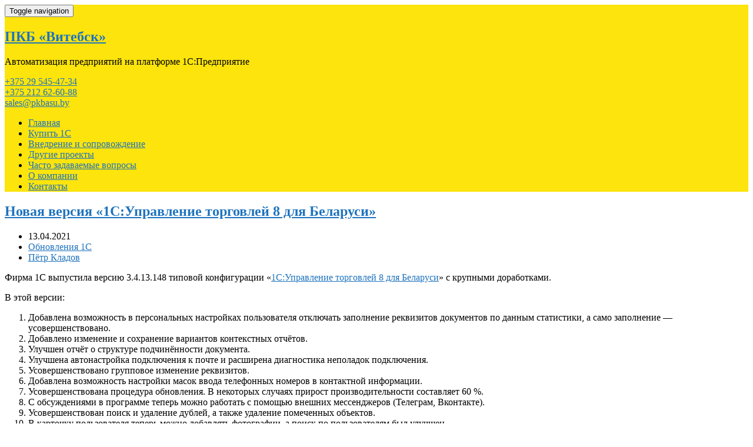

--- FILE ---
content_type: text/html; charset=UTF-8
request_url: https://pkbasu.by/1c-trade-13-04-21/
body_size: 47056
content:
<!DOCTYPE html>
<!--[if IE 7]>
<html class="ie ie7" lang="ru-RU">
<![endif]-->
<!--[if IE 8]>
<html class="ie ie8" lang="ru-RU">
<![endif]-->
<!--[if !(IE 7) | !(IE 8) ]><!-->
<html lang="ru-RU">
<!--<![endif]-->
<head>
<!-- Marquiz script end -->
<!-- Google Tag Manager -->

<!-- End Google Tag Manager -->
<meta name="yandex-verification" content="36ec881ee8e6ca10" />
<!-- Yandex.Metrika counter -->

<noscript><div><img src="https://mc.yandex.ru/watch/67793635" style="position:absolute; left:-9999px;" alt="" /></div></noscript>
<!-- /Yandex.Metrika counter -->
<!-- Global site tag (gtag.js) - Google Analytics -->


            <meta charset="UTF-8">
    <meta name="yandex-verification" content="17c7123bcadfc797"/>
    <meta name="viewport" content="width=device-width, initial-scale=1">
    <link rel="profile" href="http://gmpg.org/xfn/11">
    <link rel="pingback" href="https://pkbasu.by/xmlrpc.php">
    <meta name='robots' content='index, follow, max-image-preview:large, max-snippet:-1, max-video-preview:-1' />
	<style>img:is([sizes="auto" i], [sizes^="auto," i]) { contain-intrinsic-size: 3000px 1500px }</style>
	
	<!-- This site is optimized with the Yoast SEO plugin v26.2 - https://yoast.com/wordpress/plugins/seo/ -->
	<title>Новая версия «1С:Управление торговлей 8 для Беларуси» -</title>
	<meta name="description" content="Фирма 1С выпустила версию 3.4.13.148 типовой конфигурации «1С:Управление торговлей 8 для Беларуси» со множеством крупных доработок." />
	<link rel="canonical" href="https://pkbasu.by/1c-trade-13-04-21/" />
	<meta property="og:locale" content="ru_RU" />
	<meta property="og:type" content="article" />
	<meta property="og:title" content="Новая версия «1С:Управление торговлей 8 для Беларуси» -" />
	<meta property="og:description" content="Фирма 1С выпустила версию 3.4.13.148 типовой конфигурации «1С:Управление торговлей 8 для Беларуси» со множеством крупных доработок." />
	<meta property="og:url" content="https://pkbasu.by/1c-trade-13-04-21/" />
	<meta property="og:site_name" content="ПКБ ­«Витебск»" />
	<meta property="article:published_time" content="2021-04-13T15:10:00+00:00" />
	<meta property="article:modified_time" content="2021-04-14T15:20:26+00:00" />
	<meta name="author" content="Пётр Кладов" />
	<meta name="twitter:card" content="summary_large_image" />
	<meta name="twitter:label1" content="Написано автором" />
	<meta name="twitter:data1" content="Пётр Кладов" />
	<meta name="twitter:label2" content="Примерное время для чтения" />
	<meta name="twitter:data2" content="1 минута" />
	<script data-jetpack-boost="ignore" type="application/ld+json" class="yoast-schema-graph">{"@context":"https://schema.org","@graph":[{"@type":"Article","@id":"https://pkbasu.by/1c-trade-13-04-21/#article","isPartOf":{"@id":"https://pkbasu.by/1c-trade-13-04-21/"},"author":{"name":"Пётр Кладов","@id":"https://pkbasu.by/#/schema/person/652028e28d25d9364f8a895b8fb6bdc0"},"headline":"Новая версия «1С:Управление торговлей 8 для Беларуси»","datePublished":"2021-04-13T15:10:00+00:00","dateModified":"2021-04-14T15:20:26+00:00","mainEntityOfPage":{"@id":"https://pkbasu.by/1c-trade-13-04-21/"},"wordCount":149,"publisher":{"@id":"https://pkbasu.by/#organization"},"articleSection":["Обновления 1С"],"inLanguage":"ru-RU"},{"@type":"WebPage","@id":"https://pkbasu.by/1c-trade-13-04-21/","url":"https://pkbasu.by/1c-trade-13-04-21/","name":"Новая версия «1С:Управление торговлей 8 для Беларуси» -","isPartOf":{"@id":"https://pkbasu.by/#website"},"datePublished":"2021-04-13T15:10:00+00:00","dateModified":"2021-04-14T15:20:26+00:00","description":"Фирма 1С выпустила версию 3.4.13.148 типовой конфигурации «1С:Управление торговлей 8 для Беларуси» со множеством крупных доработок.","breadcrumb":{"@id":"https://pkbasu.by/1c-trade-13-04-21/#breadcrumb"},"inLanguage":"ru-RU","potentialAction":[{"@type":"ReadAction","target":["https://pkbasu.by/1c-trade-13-04-21/"]}]},{"@type":"BreadcrumbList","@id":"https://pkbasu.by/1c-trade-13-04-21/#breadcrumb","itemListElement":[{"@type":"ListItem","position":1,"name":"Главная страница","item":"https://pkbasu.by/"},{"@type":"ListItem","position":2,"name":"Новости компании","item":"https://pkbasu.by/news/"},{"@type":"ListItem","position":3,"name":"Новая версия «1С:Управление торговлей 8 для Беларуси»"}]},{"@type":"WebSite","@id":"https://pkbasu.by/#website","url":"https://pkbasu.by/","name":"ПКБ ­«Витебск»","description":"Автоматизация предприятий на платформе 1С:Предприятие","publisher":{"@id":"https://pkbasu.by/#organization"},"potentialAction":[{"@type":"SearchAction","target":{"@type":"EntryPoint","urlTemplate":"https://pkbasu.by/?s={search_term_string}"},"query-input":{"@type":"PropertyValueSpecification","valueRequired":true,"valueName":"search_term_string"}}],"inLanguage":"ru-RU"},{"@type":"Organization","@id":"https://pkbasu.by/#organization","name":"ООО \"ПКБ \"Витебск\"","url":"https://pkbasu.by/","logo":{"@type":"ImageObject","inLanguage":"ru-RU","@id":"https://pkbasu.by/#/schema/logo/image/","url":"https://pkbasu.by/wp-content/uploads/2020/09/Логотип-200.png","contentUrl":"https://pkbasu.by/wp-content/uploads/2020/09/Логотип-200.png","width":200,"height":200,"caption":"ООО \"ПКБ \"Витебск\""},"image":{"@id":"https://pkbasu.by/#/schema/logo/image/"}},{"@type":"Person","@id":"https://pkbasu.by/#/schema/person/652028e28d25d9364f8a895b8fb6bdc0","name":"Пётр Кладов","image":{"@type":"ImageObject","inLanguage":"ru-RU","@id":"https://pkbasu.by/#/schema/person/image/","url":"https://secure.gravatar.com/avatar/4f5f0f5fbf401014da3a601a590b01e1fe196b6a96a6513d58f97b4a32e87e42?s=96&d=mm&r=g","contentUrl":"https://secure.gravatar.com/avatar/4f5f0f5fbf401014da3a601a590b01e1fe196b6a96a6513d58f97b4a32e87e42?s=96&d=mm&r=g","caption":"Пётр Кладов"},"sameAs":["https://pkbasu.by"]}]}</script>
	<!-- / Yoast SEO plugin. -->


<link rel='dns-prefetch' href='//fonts.googleapis.com' />

<style id='wp-emoji-styles-inline-css' type='text/css'>

	img.wp-smiley, img.emoji {
		display: inline !important;
		border: none !important;
		box-shadow: none !important;
		height: 1em !important;
		width: 1em !important;
		margin: 0 0.07em !important;
		vertical-align: -0.1em !important;
		background: none !important;
		padding: 0 !important;
	}
</style>
<link rel='stylesheet' id='wp-block-library-css' href='https://pkbasu.by/wp-includes/css/dist/block-library/style.min.css?ver=6.8.3' type='text/css' media='all' />
<style id='classic-theme-styles-inline-css' type='text/css'>
/*! This file is auto-generated */
.wp-block-button__link{color:#fff;background-color:#32373c;border-radius:9999px;box-shadow:none;text-decoration:none;padding:calc(.667em + 2px) calc(1.333em + 2px);font-size:1.125em}.wp-block-file__button{background:#32373c;color:#fff;text-decoration:none}
</style>
<link rel='stylesheet' id='magnific-popup-css' href='https://pkbasu.by/wp-content/plugins/gutentor/assets/library/magnific-popup/magnific-popup.min.css?ver=1.8.0' type='text/css' media='all' />
<link rel='stylesheet' id='slick-css' href='https://pkbasu.by/wp-content/plugins/gutentor/assets/library/slick/slick.min.css?ver=1.8.1' type='text/css' media='all' />
<link rel='stylesheet' id='fontawesome-css' href='https://pkbasu.by/wp-content/plugins/gutentor/assets/library/fontawesome/css/all.min.css?ver=5.12.0' type='text/css' media='all' />
<link rel='stylesheet' id='wpness-grid-css' href='https://pkbasu.by/wp-content/plugins/gutentor/assets/library/wpness-grid/wpness-grid.css?ver=1.0.0' type='text/css' media='all' />
<link rel='stylesheet' id='animate-css' href='https://pkbasu.by/wp-content/plugins/gutentor/assets/library/animatecss/animate.min.css?ver=3.7.2' type='text/css' media='all' />
<link rel='stylesheet' id='wp-components-css' href='https://pkbasu.by/wp-includes/css/dist/components/style.min.css?ver=6.8.3' type='text/css' media='all' />
<link rel='stylesheet' id='wp-preferences-css' href='https://pkbasu.by/wp-includes/css/dist/preferences/style.min.css?ver=6.8.3' type='text/css' media='all' />
<link rel='stylesheet' id='wp-block-editor-css' href='https://pkbasu.by/wp-includes/css/dist/block-editor/style.min.css?ver=6.8.3' type='text/css' media='all' />
<link rel='stylesheet' id='wp-reusable-blocks-css' href='https://pkbasu.by/wp-includes/css/dist/reusable-blocks/style.min.css?ver=6.8.3' type='text/css' media='all' />
<link rel='stylesheet' id='wp-patterns-css' href='https://pkbasu.by/wp-includes/css/dist/patterns/style.min.css?ver=6.8.3' type='text/css' media='all' />
<link rel='stylesheet' id='wp-editor-css' href='https://pkbasu.by/wp-includes/css/dist/editor/style.min.css?ver=6.8.3' type='text/css' media='all' />
<link rel='stylesheet' id='gutentor-css' href='https://pkbasu.by/wp-content/plugins/gutentor/dist/blocks.style.build.css?ver=3.5.3' type='text/css' media='all' />
<style id='global-styles-inline-css' type='text/css'>
:root{--wp--preset--aspect-ratio--square: 1;--wp--preset--aspect-ratio--4-3: 4/3;--wp--preset--aspect-ratio--3-4: 3/4;--wp--preset--aspect-ratio--3-2: 3/2;--wp--preset--aspect-ratio--2-3: 2/3;--wp--preset--aspect-ratio--16-9: 16/9;--wp--preset--aspect-ratio--9-16: 9/16;--wp--preset--color--black: #000000;--wp--preset--color--cyan-bluish-gray: #abb8c3;--wp--preset--color--white: #ffffff;--wp--preset--color--pale-pink: #f78da7;--wp--preset--color--vivid-red: #cf2e2e;--wp--preset--color--luminous-vivid-orange: #ff6900;--wp--preset--color--luminous-vivid-amber: #fcb900;--wp--preset--color--light-green-cyan: #7bdcb5;--wp--preset--color--vivid-green-cyan: #00d084;--wp--preset--color--pale-cyan-blue: #8ed1fc;--wp--preset--color--vivid-cyan-blue: #0693e3;--wp--preset--color--vivid-purple: #9b51e0;--wp--preset--gradient--vivid-cyan-blue-to-vivid-purple: linear-gradient(135deg,rgba(6,147,227,1) 0%,rgb(155,81,224) 100%);--wp--preset--gradient--light-green-cyan-to-vivid-green-cyan: linear-gradient(135deg,rgb(122,220,180) 0%,rgb(0,208,130) 100%);--wp--preset--gradient--luminous-vivid-amber-to-luminous-vivid-orange: linear-gradient(135deg,rgba(252,185,0,1) 0%,rgba(255,105,0,1) 100%);--wp--preset--gradient--luminous-vivid-orange-to-vivid-red: linear-gradient(135deg,rgba(255,105,0,1) 0%,rgb(207,46,46) 100%);--wp--preset--gradient--very-light-gray-to-cyan-bluish-gray: linear-gradient(135deg,rgb(238,238,238) 0%,rgb(169,184,195) 100%);--wp--preset--gradient--cool-to-warm-spectrum: linear-gradient(135deg,rgb(74,234,220) 0%,rgb(151,120,209) 20%,rgb(207,42,186) 40%,rgb(238,44,130) 60%,rgb(251,105,98) 80%,rgb(254,248,76) 100%);--wp--preset--gradient--blush-light-purple: linear-gradient(135deg,rgb(255,206,236) 0%,rgb(152,150,240) 100%);--wp--preset--gradient--blush-bordeaux: linear-gradient(135deg,rgb(254,205,165) 0%,rgb(254,45,45) 50%,rgb(107,0,62) 100%);--wp--preset--gradient--luminous-dusk: linear-gradient(135deg,rgb(255,203,112) 0%,rgb(199,81,192) 50%,rgb(65,88,208) 100%);--wp--preset--gradient--pale-ocean: linear-gradient(135deg,rgb(255,245,203) 0%,rgb(182,227,212) 50%,rgb(51,167,181) 100%);--wp--preset--gradient--electric-grass: linear-gradient(135deg,rgb(202,248,128) 0%,rgb(113,206,126) 100%);--wp--preset--gradient--midnight: linear-gradient(135deg,rgb(2,3,129) 0%,rgb(40,116,252) 100%);--wp--preset--font-size--small: 13px;--wp--preset--font-size--medium: 20px;--wp--preset--font-size--large: 36px;--wp--preset--font-size--x-large: 42px;--wp--preset--spacing--20: 0.44rem;--wp--preset--spacing--30: 0.67rem;--wp--preset--spacing--40: 1rem;--wp--preset--spacing--50: 1.5rem;--wp--preset--spacing--60: 2.25rem;--wp--preset--spacing--70: 3.38rem;--wp--preset--spacing--80: 5.06rem;--wp--preset--shadow--natural: 6px 6px 9px rgba(0, 0, 0, 0.2);--wp--preset--shadow--deep: 12px 12px 50px rgba(0, 0, 0, 0.4);--wp--preset--shadow--sharp: 6px 6px 0px rgba(0, 0, 0, 0.2);--wp--preset--shadow--outlined: 6px 6px 0px -3px rgba(255, 255, 255, 1), 6px 6px rgba(0, 0, 0, 1);--wp--preset--shadow--crisp: 6px 6px 0px rgba(0, 0, 0, 1);}:where(.is-layout-flex){gap: 0.5em;}:where(.is-layout-grid){gap: 0.5em;}body .is-layout-flex{display: flex;}.is-layout-flex{flex-wrap: wrap;align-items: center;}.is-layout-flex > :is(*, div){margin: 0;}body .is-layout-grid{display: grid;}.is-layout-grid > :is(*, div){margin: 0;}:where(.wp-block-columns.is-layout-flex){gap: 2em;}:where(.wp-block-columns.is-layout-grid){gap: 2em;}:where(.wp-block-post-template.is-layout-flex){gap: 1.25em;}:where(.wp-block-post-template.is-layout-grid){gap: 1.25em;}.has-black-color{color: var(--wp--preset--color--black) !important;}.has-cyan-bluish-gray-color{color: var(--wp--preset--color--cyan-bluish-gray) !important;}.has-white-color{color: var(--wp--preset--color--white) !important;}.has-pale-pink-color{color: var(--wp--preset--color--pale-pink) !important;}.has-vivid-red-color{color: var(--wp--preset--color--vivid-red) !important;}.has-luminous-vivid-orange-color{color: var(--wp--preset--color--luminous-vivid-orange) !important;}.has-luminous-vivid-amber-color{color: var(--wp--preset--color--luminous-vivid-amber) !important;}.has-light-green-cyan-color{color: var(--wp--preset--color--light-green-cyan) !important;}.has-vivid-green-cyan-color{color: var(--wp--preset--color--vivid-green-cyan) !important;}.has-pale-cyan-blue-color{color: var(--wp--preset--color--pale-cyan-blue) !important;}.has-vivid-cyan-blue-color{color: var(--wp--preset--color--vivid-cyan-blue) !important;}.has-vivid-purple-color{color: var(--wp--preset--color--vivid-purple) !important;}.has-black-background-color{background-color: var(--wp--preset--color--black) !important;}.has-cyan-bluish-gray-background-color{background-color: var(--wp--preset--color--cyan-bluish-gray) !important;}.has-white-background-color{background-color: var(--wp--preset--color--white) !important;}.has-pale-pink-background-color{background-color: var(--wp--preset--color--pale-pink) !important;}.has-vivid-red-background-color{background-color: var(--wp--preset--color--vivid-red) !important;}.has-luminous-vivid-orange-background-color{background-color: var(--wp--preset--color--luminous-vivid-orange) !important;}.has-luminous-vivid-amber-background-color{background-color: var(--wp--preset--color--luminous-vivid-amber) !important;}.has-light-green-cyan-background-color{background-color: var(--wp--preset--color--light-green-cyan) !important;}.has-vivid-green-cyan-background-color{background-color: var(--wp--preset--color--vivid-green-cyan) !important;}.has-pale-cyan-blue-background-color{background-color: var(--wp--preset--color--pale-cyan-blue) !important;}.has-vivid-cyan-blue-background-color{background-color: var(--wp--preset--color--vivid-cyan-blue) !important;}.has-vivid-purple-background-color{background-color: var(--wp--preset--color--vivid-purple) !important;}.has-black-border-color{border-color: var(--wp--preset--color--black) !important;}.has-cyan-bluish-gray-border-color{border-color: var(--wp--preset--color--cyan-bluish-gray) !important;}.has-white-border-color{border-color: var(--wp--preset--color--white) !important;}.has-pale-pink-border-color{border-color: var(--wp--preset--color--pale-pink) !important;}.has-vivid-red-border-color{border-color: var(--wp--preset--color--vivid-red) !important;}.has-luminous-vivid-orange-border-color{border-color: var(--wp--preset--color--luminous-vivid-orange) !important;}.has-luminous-vivid-amber-border-color{border-color: var(--wp--preset--color--luminous-vivid-amber) !important;}.has-light-green-cyan-border-color{border-color: var(--wp--preset--color--light-green-cyan) !important;}.has-vivid-green-cyan-border-color{border-color: var(--wp--preset--color--vivid-green-cyan) !important;}.has-pale-cyan-blue-border-color{border-color: var(--wp--preset--color--pale-cyan-blue) !important;}.has-vivid-cyan-blue-border-color{border-color: var(--wp--preset--color--vivid-cyan-blue) !important;}.has-vivid-purple-border-color{border-color: var(--wp--preset--color--vivid-purple) !important;}.has-vivid-cyan-blue-to-vivid-purple-gradient-background{background: var(--wp--preset--gradient--vivid-cyan-blue-to-vivid-purple) !important;}.has-light-green-cyan-to-vivid-green-cyan-gradient-background{background: var(--wp--preset--gradient--light-green-cyan-to-vivid-green-cyan) !important;}.has-luminous-vivid-amber-to-luminous-vivid-orange-gradient-background{background: var(--wp--preset--gradient--luminous-vivid-amber-to-luminous-vivid-orange) !important;}.has-luminous-vivid-orange-to-vivid-red-gradient-background{background: var(--wp--preset--gradient--luminous-vivid-orange-to-vivid-red) !important;}.has-very-light-gray-to-cyan-bluish-gray-gradient-background{background: var(--wp--preset--gradient--very-light-gray-to-cyan-bluish-gray) !important;}.has-cool-to-warm-spectrum-gradient-background{background: var(--wp--preset--gradient--cool-to-warm-spectrum) !important;}.has-blush-light-purple-gradient-background{background: var(--wp--preset--gradient--blush-light-purple) !important;}.has-blush-bordeaux-gradient-background{background: var(--wp--preset--gradient--blush-bordeaux) !important;}.has-luminous-dusk-gradient-background{background: var(--wp--preset--gradient--luminous-dusk) !important;}.has-pale-ocean-gradient-background{background: var(--wp--preset--gradient--pale-ocean) !important;}.has-electric-grass-gradient-background{background: var(--wp--preset--gradient--electric-grass) !important;}.has-midnight-gradient-background{background: var(--wp--preset--gradient--midnight) !important;}.has-small-font-size{font-size: var(--wp--preset--font-size--small) !important;}.has-medium-font-size{font-size: var(--wp--preset--font-size--medium) !important;}.has-large-font-size{font-size: var(--wp--preset--font-size--large) !important;}.has-x-large-font-size{font-size: var(--wp--preset--font-size--x-large) !important;}
:where(.wp-block-post-template.is-layout-flex){gap: 1.25em;}:where(.wp-block-post-template.is-layout-grid){gap: 1.25em;}
:where(.wp-block-columns.is-layout-flex){gap: 2em;}:where(.wp-block-columns.is-layout-grid){gap: 2em;}
:root :where(.wp-block-pullquote){font-size: 1.5em;line-height: 1.6;}
</style>
<link rel='stylesheet' id='foogallery-core-css' href='https://pkbasu.by/wp-content/plugins/foogallery/extensions/default-templates/shared/css/foogallery.min.css?ver=3.0.1' type='text/css' media='all' />
<link rel='stylesheet' id='foobox-free-min-css' href='https://pkbasu.by/wp-content/plugins/foobox-image-lightbox/free/css/foobox.free.min.css?ver=2.7.35' type='text/css' media='all' />
<link rel='stylesheet' id='integral-bootstrap-css' href='https://pkbasu.by/wp-content/themes/integral/css/bootstrap.min.css?ver=6.8.3' type='text/css' media='all' />
<link rel='stylesheet' id='integral-multicolumnsrow-css' href='https://pkbasu.by/wp-content/themes/integral/css/multi-columns-row.css?ver=6.8.3' type='text/css' media='all' />
<link rel='stylesheet' id='integral-flexslider-css' href='https://pkbasu.by/wp-content/themes/integral/css/flexslider.css?ver=6.8.3' type='text/css' media='all' />
<link rel='stylesheet' id='integral-prettyphoto-css' href='https://pkbasu.by/wp-content/themes/integral/css/prettyPhoto.css?ver=6.8.3' type='text/css' media='all' />
<link rel='stylesheet' id='integral-base-css' href='https://pkbasu.by/wp-content/themes/integral-child/style.css?ver=1.5.7' type='text/css' media='all' />
<link rel='stylesheet' id='integral-fontawesome5-css' href='https://pkbasu.by/wp-content/themes/integral/css/all.min.css?ver=6.8.3' type='text/css' media='all' />
<link rel='stylesheet' id='integral-fontawesome4shim-css' href='https://pkbasu.by/wp-content/themes/integral/css/v4-shims.min.css?ver=6.8.3' type='text/css' media='all' />
<link rel='stylesheet' id='integral-googlefonts-css' href='https://fonts.googleapis.com/css?family=Open+Sans%3A100%2C300%2C400%2C600%2C700%2C700italic%2C600italic%2C400italic%7CCabin%3A400%2C500%2C600%2C700%7CMontserrat%3A400%2C500%2C600%2C700&#038;ver=6.8.3' type='text/css' media='all' />




<link rel="https://api.w.org/" href="https://pkbasu.by/wp-json/" /><link rel="alternate" title="JSON" type="application/json" href="https://pkbasu.by/wp-json/wp/v2/posts/679" /><link rel='shortlink' href='https://pkbasu.by/?p=679' />
<link rel="alternate" title="oEmbed (JSON)" type="application/json+oembed" href="https://pkbasu.by/wp-json/oembed/1.0/embed?url=https%3A%2F%2Fpkbasu.by%2F1c-trade-13-04-21%2F" />
<link rel="alternate" title="oEmbed (XML)" type="text/xml+oembed" href="https://pkbasu.by/wp-json/oembed/1.0/embed?url=https%3A%2F%2Fpkbasu.by%2F1c-trade-13-04-21%2F&#038;format=xml" />
<meta name="generator" content="Redux 4.5.8" />    
    
    <style type="text/css">
        .hero.default {background: url(https://pkbasu.by/wp-content/themes/integral/images/bg-welcome.jpg) no-repeat center top; background-size: cover;}
    </style>
    <link rel="icon" href="https://pkbasu.by/wp-content/uploads/2020/09/Логотип-200-150x150.png" sizes="32x32" />
<link rel="icon" href="https://pkbasu.by/wp-content/uploads/2020/09/Логотип-200.png" sizes="192x192" />
<link rel="apple-touch-icon" href="https://pkbasu.by/wp-content/uploads/2020/09/Логотип-200.png" />
<meta name="msapplication-TileImage" content="https://pkbasu.by/wp-content/uploads/2020/09/Логотип-200.png" />
<style id="integral-dynamic-css" title="dynamic-css" class="redux-options-output">.btn-primary, .btn-inverse:hover, #mc-embedded-subscribe-form input[type="submit"], .ctct-embed-signup .ctct-button{background-color:#1e73be;}.btn-primary, .btn-inverse, #mc-embedded-subscribe-form input[type="submit"], .ctct-embed-signup .ctct-button{border-color:#1e73be;}.btn-inverse{color:#1e73be;}.navbar-default li a:hover, .navbar-default .navbar-nav > li.active a, .navbar-default .navbar-nav > li > a:hover{border-color:#1e73be;}a, a:hover, a:focus, .heading .fa, .pagemeta a:link,.pagemeta a:visited,.team .t-type{color:#1e73be;}.lite h2.smalltitle span, .sidebar h2:after, .content .entry-title:after, .stats, .calltoaction2, .tweets{background:#1e73be;}.dropdown-menu > .active > a, .dropdown-menu > .active > a:focus, .dropdown-menu > .active > a:hover{background-color:#1e73be;}.navbar-default{background-color:#fce40c;}.copyright{background-color:#fce40c;}.hero{background-image:url('http://pkbasu.by/wp-content/themes/integral/images/bg-welcome.jpg');background-size:cover;}.testimonials{background-image:url('http://pkbasu.by/wp-content/themes/integral/images/bg-testimonials.jpg');background-size:cover;}.calltoaction{background-image:url('http://pkbasu.by/wp-content/themes/integral/images/bg-cta.jpg');background-size:cover;}.newsletter{background-image:url('http://pkbasu.by/wp-content/themes/integral/images/bg-newsletter.jpg');background-size:cover;}</style></head>

<body class="wp-singular post-template-default single single-post postid-679 single-format-standard wp-theme-integral wp-child-theme-integral-child gutentor-active">    
<!-- Google Tag Manager (noscript) -->
<noscript><iframe src="https://www.googletagmanager.com/ns.html?id=GTM-KNZZM3Z"
height="0" width="0" style="display:none;visibility:hidden"></iframe></noscript>
<!-- End Google Tag Manager (noscript) -->

        <nav class="navbar navbar-default navbar-fixed-top" role="navigation">

            <div class="container-fluid">

                <div class="container">

                    <div class="navbar-header">

                        <button type="button" class="navbar-toggle" data-toggle="collapse" data-target="#navbar-ex-collapse">

                            <span class="sr-only">Toggle navigation</span>
                            <span class="icon-bar"></span>
                            <span class="icon-bar"></span>
                            <span class="icon-bar"></span>

                        </button>

                        <h1 class="site-title"><a href="https://pkbasu.by/" title="ПКБ ­«Витебск»" class="navbar-brand">ПКБ ­«Витебск»</a></h1>
                                <div class="description">Автоматизация предприятий на платформе 1С:Предприятие</div>                    </div>

							<div class="contacts"><p><a class="black" href="tel:+375 29 545-47-34">+375 29 545-47-34</a><br>
							<a class="black" href="tel:+375 212 62-60-88">+375 212 62-60-88</a><br>
							<a class="black" href="mailto:sales@pkbasu.by">sales@pkbasu.by</a></p></div>
                    
                        <div id="navbar-ex-collapse" class="collapse navbar-collapse"><ul id="menu-%d0%b3%d0%bb%d0%b0%d0%b2%d0%bd%d0%be%d0%b5-%d0%bc%d0%b5%d0%bd%d1%8e" class="nav navbar-nav navbar-right"><li id="menu-item-7" class="menu-item menu-item-type-post_type menu-item-object-page menu-item-home menu-item-7"><a title="Главная" href="https://pkbasu.by/">Главная</a></li>
<li id="menu-item-82" class="menu-item menu-item-type-post_type menu-item-object-page menu-item-82"><a title="Купить 1С" href="https://pkbasu.by/1c-enterprise/">Купить 1С</a></li>
<li id="menu-item-264" class="menu-item menu-item-type-post_type menu-item-object-page menu-item-264"><a title="Внедрение и сопровождение" href="https://pkbasu.by/development/">Внедрение и сопровождение</a></li>
<li id="menu-item-209" class="menu-item menu-item-type-post_type menu-item-object-page menu-item-209"><a title="Другие проекты" href="https://pkbasu.by/other-projects/">Другие проекты</a></li>
<li id="menu-item-117" class="menu-item menu-item-type-post_type menu-item-object-page menu-item-117"><a title="Часто задаваемые вопросы" href="https://pkbasu.by/faq/">Часто задаваемые вопросы</a></li>
<li id="menu-item-48" class="menu-item menu-item-type-post_type menu-item-object-page menu-item-48"><a title="О компании" href="https://pkbasu.by/about/">О компании</a></li>
<li id="menu-item-56" class="menu-item menu-item-type-post_type menu-item-object-page menu-item-56"><a title="Контакты" href="https://pkbasu.by/contacts/">Контакты</a></li>
</ul></div>
                    
               </div>

            </div>

        </nav>
<div class="spacer"></div>

<div class="container">

	<div class="row">

		<div class="col-md-8">
        
			<div class="content">
				
						
                <article id="post-679" class="post-679 post type-post status-publish format-standard hentry category-1c-releases">
                                        <div class="clearfix"></div>
                     
                    <h2 class="entry-title"><a href="https://pkbasu.by/1c-trade-13-04-21/" rel="bookmark" title="Новая версия «1С:Управление торговлей 8 для Беларуси»">Новая версия «1С:Управление торговлей 8 для Беларуси»</a></h2>

                    <ul class="pagemeta">
                        <li><i class="fa fa-clock-o"></i>13.04.2021</li>
                        <li><i class="fa fa-bookmark"></i><a href="https://pkbasu.by/category/1c-releases/" rel="category tag">Обновления 1С</a></li>
                        <li><i class="fa fa-user"></i><a href="https://pkbasu.by/author/kladovpv/"><span class="vcard author author_name"><span class="fn">Пётр Кладов</span></span></a></li>
                    </ul>

                    <div class="entry">
                      
<p>Фирма 1С выпустила версию 3.4.13.148 типовой конфигурации «<a href="https://pkbasu.by/1c-enterprise/1c-trade/">1С:Управление торговлей 8 для Беларуси</a>» с крупными доработками.</p>



<span id="more-679"></span>



<p>В этой версии:</p>



<ol class="wp-block-list"><li>Добавлена возможность в персональных настройках пользователя отключать заполнение реквизитов документов по данным статистики, а само заполнение — усовершенствовано.</li><li>Добавлено изменение и сохранение вариантов контекстных отчётов.</li><li>Улучшен отчёт о структуре подчинённости документа.</li><li>Улучшена автонастройка подключения к почте и расширена диагностика неполадок подключения.</li><li>Усовершенствовано групповое изменение реквизитов.</li><li>Добавлена возможность настройки масок ввода телефонных номеров в контактной информации.</li><li>Усовершенствована процедура обновления. В некоторых случаях прирост производительности составляет 60 %.</li><li>С обсуждениями в программе теперь можно работать с помощью внешних мессенджеров (Телеграм, Вконтакте).</li><li>Усовершенствован поиск и удаление дублей, а также удаление помеченных объектов.</li><li>В карточку пользователя теперь можно добавлять фотографии, а поиск по пользователям был улучшен.</li><li>Реализована возможность выгружать полный прайс-лист с фильтром по каталогу номенклатуры для интернет-магазина.</li><li>Доработана синхронизация с <a href="https://pkbasu.by/1c-enterprise/1c-acc/">1С:Бухгалтерией</a> в части выгрузки ТТН (выгружаются поля Водитель и Заказчик).</li></ol>



<p></p>
                    </div>
            
                    <div class="clearfix"></div>
            
                </article> <!--post -->             
			
			 
			
							
			
			
			</div><!--content-->

		</div>

		

<div class="col-md-4">
			
    <div class="sidebar">
		
		<li id="search-2" class="widget widget_search">	<form method="get" id="searchform" action="https://pkbasu.by/" role="search">
		<div class="input-group">
			<input type="text" class="field form-control" name="s" id="s" placeholder="Текст для поиска&hellip;" />
			<span class="input-group-btn">
				<input type="submit" class="submit btn btn-primary" name="submit" id="searchsubmit" value="Искать" />
			</span>
		</div>
	</form>
</li>
<li id="nav_menu-8" class="widget widget_nav_menu"><h2 class="widgettitle">Важные страницы</h2>
<div class="menu-vazhnye-stranicy-container"><ul id="menu-vazhnye-stranicy" class="menu"><li id="menu-item-400" class="menu-item menu-item-type-post_type menu-item-object-page menu-item-400"><a href="https://pkbasu.by/1c-enterprise/price/">Прайс-лист на продукты 1С</a></li>
<li id="menu-item-403" class="menu-item menu-item-type-custom menu-item-object-custom menu-item-403"><a href="https://арендапрограмм.бел">Аренда 1С в облаке</a></li>
<li id="menu-item-401" class="menu-item menu-item-type-post_type menu-item-object-page menu-item-401"><a href="https://pkbasu.by/1c-enterprise/1c-server/">Сервер 1С</a></li>
<li id="menu-item-399" class="menu-item menu-item-type-post_type menu-item-object-page menu-item-399"><a href="https://pkbasu.by/development/clouds/">Облачный сервер</a></li>
<li id="menu-item-402" class="menu-item menu-item-type-post_type menu-item-object-page menu-item-402"><a href="https://pkbasu.by/about/competence/">Наши компетенции</a></li>
</ul></div></li>

		<li id="recent-posts-2" class="widget widget_recent_entries">
		<h2 class="widgettitle">Новости</h2>

		<ul>
											<li>
					<a href="https://pkbasu.by/1c-hrm-3-0-24-275/">Новая версия «1С:Зарплата и управление персоналом 8 для Беларуси»</a>
											<span class="post-date">25.09.2023</span>
									</li>
											<li>
					<a href="https://pkbasu.by/1c-erp-2-5-12-99/">Новая версия «1С:ERP. Управление предприятием для Беларуси»</a>
											<span class="post-date">21.09.2023</span>
									</li>
											<li>
					<a href="https://pkbasu.by/1c-hrm-3-0-24-274/">Новая версия «1С:Зарплата и управление персоналом 8 для Беларуси»</a>
											<span class="post-date">15.09.2023</span>
									</li>
											<li>
					<a href="https://pkbasu.by/1c-erp-2-5-12-95/">Новая версия «1С:ERP. Управление предприятием для Беларуси»</a>
											<span class="post-date">11.09.2023</span>
									</li>
											<li>
					<a href="https://pkbasu.by/1c-trade-3-5-11-70/">Новая версия «1С:Управление торговлей 8 для Беларуси»</a>
											<span class="post-date">01.09.2023</span>
									</li>
					</ul>

		</li>
<li id="foogallery_widget-2" class="widget foogallery_widget"><style type="text/css">
#foogallery-gallery-222 .fg-image { width: 140px; }
#foogallery-gallery-222 { --fg-gutter: 10px; }</style>
			<div class="foogallery foogallery-container foogallery-default foogallery-lightbox-foobox fg-center fg-default fg-light fg-border-thin fg-shadow-outline fg-loading-default fg-loaded-fade-in fg-caption-hover fg-hover-fade fg-hover-zoom fg-ready" id="foogallery-gallery-222" data-foogallery="{&quot;item&quot;:{&quot;showCaptionTitle&quot;:true,&quot;showCaptionDescription&quot;:true},&quot;lazy&quot;:true}" >
	<div class="fg-item fg-type-image fg-idle"><figure class="fg-item-inner"><a href="https://pkbasu.by/wp-content/uploads/2020/09/Kalendar-10.5x14.85-2025-2.png" data-attachment-id="1117" data-type="image" class="fg-thumb"><span class="fg-image-wrap"><img width="140" height="198" class="skip-lazy fg-image" data-src-fg="https://pkbasu.by/wp-content/uploads/cache/2020/09/Kalendar-10_5x14_85-2025-2/902229657.png" src="data:image/svg+xml,%3Csvg%20xmlns%3D%22http%3A%2F%2Fwww.w3.org%2F2000%2Fsvg%22%20width%3D%22140%22%20height%3D%22198%22%20viewBox%3D%220%200%20140%20198%22%3E%3C%2Fsvg%3E" loading="eager"></span><span class="fg-image-overlay"></span></a></figure><div class="fg-loader"></div></div><div class="fg-item fg-type-image fg-idle"><figure class="fg-item-inner"><a href="https://pkbasu.by/wp-content/uploads/2020/09/Kalendar-10.5x14.85-2025-1.png" data-attachment-id="1118" data-type="image" class="fg-thumb"><span class="fg-image-wrap"><img width="140" height="198" class="skip-lazy fg-image" data-src-fg="https://pkbasu.by/wp-content/uploads/cache/2020/09/Kalendar-10_5x14_85-2025-1/3929389451.png" src="data:image/svg+xml,%3Csvg%20xmlns%3D%22http%3A%2F%2Fwww.w3.org%2F2000%2Fsvg%22%20width%3D%22140%22%20height%3D%22198%22%20viewBox%3D%220%200%20140%20198%22%3E%3C%2Fsvg%3E" loading="eager"></span><span class="fg-image-overlay"></span></a></figure><div class="fg-loader"></div></div></div>
</li>
<li id="nav_menu-12" class="widget widget_nav_menu"><h2 class="widgettitle">Полезные ссылки</h2>
<div class="menu-poleznye-ssylki-container"><ul id="menu-poleznye-ssylki" class="menu"><li id="menu-item-721" class="menu-item menu-item-type-custom menu-item-object-custom menu-item-721"><a href="https://1c-connect.com/download-desktop/">Скачать 1С-Коннект</a></li>
<li id="menu-item-204" class="menu-item menu-item-type-custom menu-item-object-custom menu-item-204"><a href="https://github.com/FirebirdSQL/firebird/releases/download/R2_5_9/Firebird-2.5.9.27139_0_Win32.exe">Скачать Firebird 2.5</a></li>
<li id="menu-item-207" class="menu-item menu-item-type-custom menu-item-object-custom menu-item-207"><a href="https://www.7-zip.org/a/7z1900.exe">Архиватор 7-Zip 32-битная версия (x86)</a></li>
<li id="menu-item-208" class="menu-item menu-item-type-custom menu-item-object-custom menu-item-208"><a href="https://www.7-zip.org/a/7z1900-x64.exe">Архиватор 7-Zip 64-битная версия</a></li>
</ul></div></li>

	</div><!--sidebar-->

</div>


	</div>
    
</div>


        <section class="copyright">

            <div class="container">

                <div class="row">

                    <div class="col-md-12">

                        <div class="copyrightinfo">

                            <p>
                                
                                <small class="notice">Никакая информация, размещённая на данном сайте, не является публичной офертой, если явно не обозначено иное.<br>Оказание всех услуг и выполнение работ осуществляется на условиях двустороннего письменного договора.</small><br>
&copy; ООО «ПКБ „Витебск”», 2015&mdash;2022
                                                            </p>

                        </div>

                    </div>

                </div>

            </div>

        </section>

        
        
<link rel='stylesheet' id='redux-custom-fonts-css' href='//pkbasu.by/wp-content/uploads/redux/custom-fonts/fonts.css?ver=1759489996' type='text/css' media='all' />









    <script>(function(w,d,s,l,i){w[l]=w[l]||[];w[l].push({'gtm.start':
new Date().getTime(),event:'gtm.js'});var f=d.getElementsByTagName(s)[0],
j=d.createElement(s),dl=l!='dataLayer'?'&l='+l:'';j.async=true;j.src=
'https://www.googletagmanager.com/gtm.js?id='+i+dl;f.parentNode.insertBefore(j,f);
})(window,document,'script','dataLayer','GTM-KNZZM3Z');</script><script type="text/javascript" >
   (function(m,e,t,r,i,k,a){m[i]=m[i]||function(){(m[i].a=m[i].a||[]).push(arguments)};
   m[i].l=1*new Date();k=e.createElement(t),a=e.getElementsByTagName(t)[0],k.async=1,k.src=r,a.parentNode.insertBefore(k,a)})
   (window, document, "script", "https://mc.yandex.ru/metrika/tag.js", "ym");

   ym(67793635, "init", {
        clickmap:true,
        trackLinks:true,
        accurateTrackBounce:true,
        webvisor:true
   });
</script><script async src="https://www.googletagmanager.com/gtag/js?id=UA-112228304-2"></script><script>
  window.dataLayer = window.dataLayer || [];
    function gtag(){dataLayer.push(arguments);}
      gtag('js', new Date());
      
        gtag('config', 'UA-112228304-1');
        </script><script type="text/javascript">
/* <![CDATA[ */
window._wpemojiSettings = {"baseUrl":"https:\/\/s.w.org\/images\/core\/emoji\/16.0.1\/72x72\/","ext":".png","svgUrl":"https:\/\/s.w.org\/images\/core\/emoji\/16.0.1\/svg\/","svgExt":".svg","source":{"concatemoji":"https:\/\/pkbasu.by\/wp-includes\/js\/wp-emoji-release.min.js?ver=6.8.3"}};
/*! This file is auto-generated */
!function(s,n){var o,i,e;function c(e){try{var t={supportTests:e,timestamp:(new Date).valueOf()};sessionStorage.setItem(o,JSON.stringify(t))}catch(e){}}function p(e,t,n){e.clearRect(0,0,e.canvas.width,e.canvas.height),e.fillText(t,0,0);var t=new Uint32Array(e.getImageData(0,0,e.canvas.width,e.canvas.height).data),a=(e.clearRect(0,0,e.canvas.width,e.canvas.height),e.fillText(n,0,0),new Uint32Array(e.getImageData(0,0,e.canvas.width,e.canvas.height).data));return t.every(function(e,t){return e===a[t]})}function u(e,t){e.clearRect(0,0,e.canvas.width,e.canvas.height),e.fillText(t,0,0);for(var n=e.getImageData(16,16,1,1),a=0;a<n.data.length;a++)if(0!==n.data[a])return!1;return!0}function f(e,t,n,a){switch(t){case"flag":return n(e,"\ud83c\udff3\ufe0f\u200d\u26a7\ufe0f","\ud83c\udff3\ufe0f\u200b\u26a7\ufe0f")?!1:!n(e,"\ud83c\udde8\ud83c\uddf6","\ud83c\udde8\u200b\ud83c\uddf6")&&!n(e,"\ud83c\udff4\udb40\udc67\udb40\udc62\udb40\udc65\udb40\udc6e\udb40\udc67\udb40\udc7f","\ud83c\udff4\u200b\udb40\udc67\u200b\udb40\udc62\u200b\udb40\udc65\u200b\udb40\udc6e\u200b\udb40\udc67\u200b\udb40\udc7f");case"emoji":return!a(e,"\ud83e\udedf")}return!1}function g(e,t,n,a){var r="undefined"!=typeof WorkerGlobalScope&&self instanceof WorkerGlobalScope?new OffscreenCanvas(300,150):s.createElement("canvas"),o=r.getContext("2d",{willReadFrequently:!0}),i=(o.textBaseline="top",o.font="600 32px Arial",{});return e.forEach(function(e){i[e]=t(o,e,n,a)}),i}function t(e){var t=s.createElement("script");t.src=e,t.defer=!0,s.head.appendChild(t)}"undefined"!=typeof Promise&&(o="wpEmojiSettingsSupports",i=["flag","emoji"],n.supports={everything:!0,everythingExceptFlag:!0},e=new Promise(function(e){s.addEventListener("DOMContentLoaded",e,{once:!0})}),new Promise(function(t){var n=function(){try{var e=JSON.parse(sessionStorage.getItem(o));if("object"==typeof e&&"number"==typeof e.timestamp&&(new Date).valueOf()<e.timestamp+604800&&"object"==typeof e.supportTests)return e.supportTests}catch(e){}return null}();if(!n){if("undefined"!=typeof Worker&&"undefined"!=typeof OffscreenCanvas&&"undefined"!=typeof URL&&URL.createObjectURL&&"undefined"!=typeof Blob)try{var e="postMessage("+g.toString()+"("+[JSON.stringify(i),f.toString(),p.toString(),u.toString()].join(",")+"));",a=new Blob([e],{type:"text/javascript"}),r=new Worker(URL.createObjectURL(a),{name:"wpTestEmojiSupports"});return void(r.onmessage=function(e){c(n=e.data),r.terminate(),t(n)})}catch(e){}c(n=g(i,f,p,u))}t(n)}).then(function(e){for(var t in e)n.supports[t]=e[t],n.supports.everything=n.supports.everything&&n.supports[t],"flag"!==t&&(n.supports.everythingExceptFlag=n.supports.everythingExceptFlag&&n.supports[t]);n.supports.everythingExceptFlag=n.supports.everythingExceptFlag&&!n.supports.flag,n.DOMReady=!1,n.readyCallback=function(){n.DOMReady=!0}}).then(function(){return e}).then(function(){var e;n.supports.everything||(n.readyCallback(),(e=n.source||{}).concatemoji?t(e.concatemoji):e.wpemoji&&e.twemoji&&(t(e.twemoji),t(e.wpemoji)))}))}((window,document),window._wpemojiSettings);
/* ]]> */
</script><script type="text/javascript" src="https://pkbasu.by/wp-includes/js/jquery/jquery.min.js?ver=3.7.1" id="jquery-core-js"></script><script type="text/javascript" src="https://pkbasu.by/wp-includes/js/jquery/jquery-migrate.min.js?ver=3.4.1" id="jquery-migrate-js"></script><script type="text/javascript" id="foobox-free-min-js-before">
/* <![CDATA[ */
/* Run FooBox FREE (v2.7.35) */
var FOOBOX = window.FOOBOX = {
	ready: true,
	disableOthers: false,
	o: {wordpress: { enabled: true }, countMessage:'image %index of %total', captions: { dataTitle: ["captionTitle","title"], dataDesc: ["captionDesc","description"] }, rel: '', excludes:'.fbx-link,.nofoobox,.nolightbox,a[href*="pinterest.com/pin/create/button/"]', affiliate : { enabled: false }},
	selectors: [
		".foogallery-container.foogallery-lightbox-foobox", ".foogallery-container.foogallery-lightbox-foobox-free", ".gallery", ".wp-block-gallery", ".wp-caption", ".wp-block-image", "a:has(img[class*=wp-image-])", ".foobox"
	],
	pre: function( $ ){
		// Custom JavaScript (Pre)
		
	},
	post: function( $ ){
		// Custom JavaScript (Post)
		
		// Custom Captions Code
		
	},
	custom: function( $ ){
		// Custom Extra JS
		
	}
};
/* ]]> */
</script><script type="text/javascript" src="https://pkbasu.by/wp-content/plugins/foobox-image-lightbox/free/js/foobox.free.min.js?ver=2.7.35" id="foobox-free-min-js"></script><script type="text/javascript">
        var ajaxurl = 'https://pkbasu.by/wp-admin/admin-ajax.php';
    </script><script type="text/javascript">
jQuery(document).ready(function($){

	 $('#welcome').parallax("50%", 0.4); 	 $('#testimonials').parallax("50%", 0.4); 	 $('#calltoaction').parallax("50%", 0.4); 	 $('#newsletter').parallax("50%", 0.4); 
		$('.flexslider').flexslider({
		animation: "slide",
		slideshow: true,
		slideshowSpeed: parseInt(7)*1000,
		});

		$('.testislider').flexslider({
		controlNav: true, 
		animation: "slide",
		slideshow: true,
		slideshowSpeed: parseInt(7)*1000,
		});
})	
</script><script type="speculationrules">
{"prefetch":[{"source":"document","where":{"and":[{"href_matches":"\/*"},{"not":{"href_matches":["\/wp-*.php","\/wp-admin\/*","\/wp-content\/uploads\/*","\/wp-content\/*","\/wp-content\/plugins\/*","\/wp-content\/themes\/integral-child\/*","\/wp-content\/themes\/integral\/*","\/*\\?(.+)"]}},{"not":{"selector_matches":"a[rel~=\"nofollow\"]"}},{"not":{"selector_matches":".no-prefetch, .no-prefetch a"}}]},"eagerness":"conservative"}]}
</script><script type="text/javascript" src="https://pkbasu.by/wp-content/plugins/gutentor/assets/library/wow/wow.min.js?ver=1.2.1" id="wow-js"></script><script type="text/javascript" src="https://pkbasu.by/wp-includes/js/jquery/ui/effect.min.js?ver=1.13.3" id="jquery-effects-core-js"></script><script type="text/javascript" src="https://pkbasu.by/wp-content/themes/integral/js/parallax.js?ver=1.1.3" id="integral-parallax-js"></script><script type="text/javascript" src="https://pkbasu.by/wp-content/themes/integral/js/bootstrap.min.js?ver=3.3.4" id="integral-bootstrap-js"></script><script type="text/javascript" src="https://pkbasu.by/wp-content/themes/integral/js/jquery.prettyPhoto.js?ver=3.1.6" id="integral-prettyphoto-js"></script><script type="text/javascript" src="https://pkbasu.by/wp-content/themes/integral/js/jquery.flexslider-min.js?ver=2.6.4" id="integral-flexslider-js"></script><script type="text/javascript" src="https://pkbasu.by/wp-content/plugins/foogallery/extensions/default-templates/shared/js/foogallery.min.js?ver=3.0.1" id="foogallery-core-js"></script><script type="text/javascript" id="gutentor-block-js-extra">
/* <![CDATA[ */
var gutentorLS = {"fontAwesomeVersion":"5","restNonce":"1b8df46d2d","restUrl":"https:\/\/pkbasu.by\/wp-json\/"};
/* ]]> */
</script><script type="text/javascript" src="https://pkbasu.by/wp-content/plugins/gutentor/assets/js/gutentor.js?ver=3.5.3" id="gutentor-block-js"></script></body>

</html>